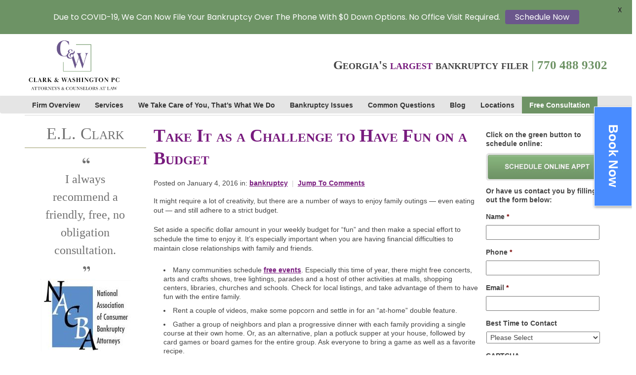

--- FILE ---
content_type: text/html; charset=utf-8
request_url: https://www.google.com/recaptcha/api2/anchor?ar=1&k=6LcMLeQZAAAAAJnTtT03fUxa3RQgwLGRy-Fpgv-f&co=aHR0cHM6Ly93d3cuY2xhcmthbmR3YXNoaW5ndG9uLmNvbTo0NDM.&hl=en&v=PoyoqOPhxBO7pBk68S4YbpHZ&theme=light&size=normal&anchor-ms=20000&execute-ms=30000&cb=x5pge6ykjgc4
body_size: 49059
content:
<!DOCTYPE HTML><html dir="ltr" lang="en"><head><meta http-equiv="Content-Type" content="text/html; charset=UTF-8">
<meta http-equiv="X-UA-Compatible" content="IE=edge">
<title>reCAPTCHA</title>
<style type="text/css">
/* cyrillic-ext */
@font-face {
  font-family: 'Roboto';
  font-style: normal;
  font-weight: 400;
  font-stretch: 100%;
  src: url(//fonts.gstatic.com/s/roboto/v48/KFO7CnqEu92Fr1ME7kSn66aGLdTylUAMa3GUBHMdazTgWw.woff2) format('woff2');
  unicode-range: U+0460-052F, U+1C80-1C8A, U+20B4, U+2DE0-2DFF, U+A640-A69F, U+FE2E-FE2F;
}
/* cyrillic */
@font-face {
  font-family: 'Roboto';
  font-style: normal;
  font-weight: 400;
  font-stretch: 100%;
  src: url(//fonts.gstatic.com/s/roboto/v48/KFO7CnqEu92Fr1ME7kSn66aGLdTylUAMa3iUBHMdazTgWw.woff2) format('woff2');
  unicode-range: U+0301, U+0400-045F, U+0490-0491, U+04B0-04B1, U+2116;
}
/* greek-ext */
@font-face {
  font-family: 'Roboto';
  font-style: normal;
  font-weight: 400;
  font-stretch: 100%;
  src: url(//fonts.gstatic.com/s/roboto/v48/KFO7CnqEu92Fr1ME7kSn66aGLdTylUAMa3CUBHMdazTgWw.woff2) format('woff2');
  unicode-range: U+1F00-1FFF;
}
/* greek */
@font-face {
  font-family: 'Roboto';
  font-style: normal;
  font-weight: 400;
  font-stretch: 100%;
  src: url(//fonts.gstatic.com/s/roboto/v48/KFO7CnqEu92Fr1ME7kSn66aGLdTylUAMa3-UBHMdazTgWw.woff2) format('woff2');
  unicode-range: U+0370-0377, U+037A-037F, U+0384-038A, U+038C, U+038E-03A1, U+03A3-03FF;
}
/* math */
@font-face {
  font-family: 'Roboto';
  font-style: normal;
  font-weight: 400;
  font-stretch: 100%;
  src: url(//fonts.gstatic.com/s/roboto/v48/KFO7CnqEu92Fr1ME7kSn66aGLdTylUAMawCUBHMdazTgWw.woff2) format('woff2');
  unicode-range: U+0302-0303, U+0305, U+0307-0308, U+0310, U+0312, U+0315, U+031A, U+0326-0327, U+032C, U+032F-0330, U+0332-0333, U+0338, U+033A, U+0346, U+034D, U+0391-03A1, U+03A3-03A9, U+03B1-03C9, U+03D1, U+03D5-03D6, U+03F0-03F1, U+03F4-03F5, U+2016-2017, U+2034-2038, U+203C, U+2040, U+2043, U+2047, U+2050, U+2057, U+205F, U+2070-2071, U+2074-208E, U+2090-209C, U+20D0-20DC, U+20E1, U+20E5-20EF, U+2100-2112, U+2114-2115, U+2117-2121, U+2123-214F, U+2190, U+2192, U+2194-21AE, U+21B0-21E5, U+21F1-21F2, U+21F4-2211, U+2213-2214, U+2216-22FF, U+2308-230B, U+2310, U+2319, U+231C-2321, U+2336-237A, U+237C, U+2395, U+239B-23B7, U+23D0, U+23DC-23E1, U+2474-2475, U+25AF, U+25B3, U+25B7, U+25BD, U+25C1, U+25CA, U+25CC, U+25FB, U+266D-266F, U+27C0-27FF, U+2900-2AFF, U+2B0E-2B11, U+2B30-2B4C, U+2BFE, U+3030, U+FF5B, U+FF5D, U+1D400-1D7FF, U+1EE00-1EEFF;
}
/* symbols */
@font-face {
  font-family: 'Roboto';
  font-style: normal;
  font-weight: 400;
  font-stretch: 100%;
  src: url(//fonts.gstatic.com/s/roboto/v48/KFO7CnqEu92Fr1ME7kSn66aGLdTylUAMaxKUBHMdazTgWw.woff2) format('woff2');
  unicode-range: U+0001-000C, U+000E-001F, U+007F-009F, U+20DD-20E0, U+20E2-20E4, U+2150-218F, U+2190, U+2192, U+2194-2199, U+21AF, U+21E6-21F0, U+21F3, U+2218-2219, U+2299, U+22C4-22C6, U+2300-243F, U+2440-244A, U+2460-24FF, U+25A0-27BF, U+2800-28FF, U+2921-2922, U+2981, U+29BF, U+29EB, U+2B00-2BFF, U+4DC0-4DFF, U+FFF9-FFFB, U+10140-1018E, U+10190-1019C, U+101A0, U+101D0-101FD, U+102E0-102FB, U+10E60-10E7E, U+1D2C0-1D2D3, U+1D2E0-1D37F, U+1F000-1F0FF, U+1F100-1F1AD, U+1F1E6-1F1FF, U+1F30D-1F30F, U+1F315, U+1F31C, U+1F31E, U+1F320-1F32C, U+1F336, U+1F378, U+1F37D, U+1F382, U+1F393-1F39F, U+1F3A7-1F3A8, U+1F3AC-1F3AF, U+1F3C2, U+1F3C4-1F3C6, U+1F3CA-1F3CE, U+1F3D4-1F3E0, U+1F3ED, U+1F3F1-1F3F3, U+1F3F5-1F3F7, U+1F408, U+1F415, U+1F41F, U+1F426, U+1F43F, U+1F441-1F442, U+1F444, U+1F446-1F449, U+1F44C-1F44E, U+1F453, U+1F46A, U+1F47D, U+1F4A3, U+1F4B0, U+1F4B3, U+1F4B9, U+1F4BB, U+1F4BF, U+1F4C8-1F4CB, U+1F4D6, U+1F4DA, U+1F4DF, U+1F4E3-1F4E6, U+1F4EA-1F4ED, U+1F4F7, U+1F4F9-1F4FB, U+1F4FD-1F4FE, U+1F503, U+1F507-1F50B, U+1F50D, U+1F512-1F513, U+1F53E-1F54A, U+1F54F-1F5FA, U+1F610, U+1F650-1F67F, U+1F687, U+1F68D, U+1F691, U+1F694, U+1F698, U+1F6AD, U+1F6B2, U+1F6B9-1F6BA, U+1F6BC, U+1F6C6-1F6CF, U+1F6D3-1F6D7, U+1F6E0-1F6EA, U+1F6F0-1F6F3, U+1F6F7-1F6FC, U+1F700-1F7FF, U+1F800-1F80B, U+1F810-1F847, U+1F850-1F859, U+1F860-1F887, U+1F890-1F8AD, U+1F8B0-1F8BB, U+1F8C0-1F8C1, U+1F900-1F90B, U+1F93B, U+1F946, U+1F984, U+1F996, U+1F9E9, U+1FA00-1FA6F, U+1FA70-1FA7C, U+1FA80-1FA89, U+1FA8F-1FAC6, U+1FACE-1FADC, U+1FADF-1FAE9, U+1FAF0-1FAF8, U+1FB00-1FBFF;
}
/* vietnamese */
@font-face {
  font-family: 'Roboto';
  font-style: normal;
  font-weight: 400;
  font-stretch: 100%;
  src: url(//fonts.gstatic.com/s/roboto/v48/KFO7CnqEu92Fr1ME7kSn66aGLdTylUAMa3OUBHMdazTgWw.woff2) format('woff2');
  unicode-range: U+0102-0103, U+0110-0111, U+0128-0129, U+0168-0169, U+01A0-01A1, U+01AF-01B0, U+0300-0301, U+0303-0304, U+0308-0309, U+0323, U+0329, U+1EA0-1EF9, U+20AB;
}
/* latin-ext */
@font-face {
  font-family: 'Roboto';
  font-style: normal;
  font-weight: 400;
  font-stretch: 100%;
  src: url(//fonts.gstatic.com/s/roboto/v48/KFO7CnqEu92Fr1ME7kSn66aGLdTylUAMa3KUBHMdazTgWw.woff2) format('woff2');
  unicode-range: U+0100-02BA, U+02BD-02C5, U+02C7-02CC, U+02CE-02D7, U+02DD-02FF, U+0304, U+0308, U+0329, U+1D00-1DBF, U+1E00-1E9F, U+1EF2-1EFF, U+2020, U+20A0-20AB, U+20AD-20C0, U+2113, U+2C60-2C7F, U+A720-A7FF;
}
/* latin */
@font-face {
  font-family: 'Roboto';
  font-style: normal;
  font-weight: 400;
  font-stretch: 100%;
  src: url(//fonts.gstatic.com/s/roboto/v48/KFO7CnqEu92Fr1ME7kSn66aGLdTylUAMa3yUBHMdazQ.woff2) format('woff2');
  unicode-range: U+0000-00FF, U+0131, U+0152-0153, U+02BB-02BC, U+02C6, U+02DA, U+02DC, U+0304, U+0308, U+0329, U+2000-206F, U+20AC, U+2122, U+2191, U+2193, U+2212, U+2215, U+FEFF, U+FFFD;
}
/* cyrillic-ext */
@font-face {
  font-family: 'Roboto';
  font-style: normal;
  font-weight: 500;
  font-stretch: 100%;
  src: url(//fonts.gstatic.com/s/roboto/v48/KFO7CnqEu92Fr1ME7kSn66aGLdTylUAMa3GUBHMdazTgWw.woff2) format('woff2');
  unicode-range: U+0460-052F, U+1C80-1C8A, U+20B4, U+2DE0-2DFF, U+A640-A69F, U+FE2E-FE2F;
}
/* cyrillic */
@font-face {
  font-family: 'Roboto';
  font-style: normal;
  font-weight: 500;
  font-stretch: 100%;
  src: url(//fonts.gstatic.com/s/roboto/v48/KFO7CnqEu92Fr1ME7kSn66aGLdTylUAMa3iUBHMdazTgWw.woff2) format('woff2');
  unicode-range: U+0301, U+0400-045F, U+0490-0491, U+04B0-04B1, U+2116;
}
/* greek-ext */
@font-face {
  font-family: 'Roboto';
  font-style: normal;
  font-weight: 500;
  font-stretch: 100%;
  src: url(//fonts.gstatic.com/s/roboto/v48/KFO7CnqEu92Fr1ME7kSn66aGLdTylUAMa3CUBHMdazTgWw.woff2) format('woff2');
  unicode-range: U+1F00-1FFF;
}
/* greek */
@font-face {
  font-family: 'Roboto';
  font-style: normal;
  font-weight: 500;
  font-stretch: 100%;
  src: url(//fonts.gstatic.com/s/roboto/v48/KFO7CnqEu92Fr1ME7kSn66aGLdTylUAMa3-UBHMdazTgWw.woff2) format('woff2');
  unicode-range: U+0370-0377, U+037A-037F, U+0384-038A, U+038C, U+038E-03A1, U+03A3-03FF;
}
/* math */
@font-face {
  font-family: 'Roboto';
  font-style: normal;
  font-weight: 500;
  font-stretch: 100%;
  src: url(//fonts.gstatic.com/s/roboto/v48/KFO7CnqEu92Fr1ME7kSn66aGLdTylUAMawCUBHMdazTgWw.woff2) format('woff2');
  unicode-range: U+0302-0303, U+0305, U+0307-0308, U+0310, U+0312, U+0315, U+031A, U+0326-0327, U+032C, U+032F-0330, U+0332-0333, U+0338, U+033A, U+0346, U+034D, U+0391-03A1, U+03A3-03A9, U+03B1-03C9, U+03D1, U+03D5-03D6, U+03F0-03F1, U+03F4-03F5, U+2016-2017, U+2034-2038, U+203C, U+2040, U+2043, U+2047, U+2050, U+2057, U+205F, U+2070-2071, U+2074-208E, U+2090-209C, U+20D0-20DC, U+20E1, U+20E5-20EF, U+2100-2112, U+2114-2115, U+2117-2121, U+2123-214F, U+2190, U+2192, U+2194-21AE, U+21B0-21E5, U+21F1-21F2, U+21F4-2211, U+2213-2214, U+2216-22FF, U+2308-230B, U+2310, U+2319, U+231C-2321, U+2336-237A, U+237C, U+2395, U+239B-23B7, U+23D0, U+23DC-23E1, U+2474-2475, U+25AF, U+25B3, U+25B7, U+25BD, U+25C1, U+25CA, U+25CC, U+25FB, U+266D-266F, U+27C0-27FF, U+2900-2AFF, U+2B0E-2B11, U+2B30-2B4C, U+2BFE, U+3030, U+FF5B, U+FF5D, U+1D400-1D7FF, U+1EE00-1EEFF;
}
/* symbols */
@font-face {
  font-family: 'Roboto';
  font-style: normal;
  font-weight: 500;
  font-stretch: 100%;
  src: url(//fonts.gstatic.com/s/roboto/v48/KFO7CnqEu92Fr1ME7kSn66aGLdTylUAMaxKUBHMdazTgWw.woff2) format('woff2');
  unicode-range: U+0001-000C, U+000E-001F, U+007F-009F, U+20DD-20E0, U+20E2-20E4, U+2150-218F, U+2190, U+2192, U+2194-2199, U+21AF, U+21E6-21F0, U+21F3, U+2218-2219, U+2299, U+22C4-22C6, U+2300-243F, U+2440-244A, U+2460-24FF, U+25A0-27BF, U+2800-28FF, U+2921-2922, U+2981, U+29BF, U+29EB, U+2B00-2BFF, U+4DC0-4DFF, U+FFF9-FFFB, U+10140-1018E, U+10190-1019C, U+101A0, U+101D0-101FD, U+102E0-102FB, U+10E60-10E7E, U+1D2C0-1D2D3, U+1D2E0-1D37F, U+1F000-1F0FF, U+1F100-1F1AD, U+1F1E6-1F1FF, U+1F30D-1F30F, U+1F315, U+1F31C, U+1F31E, U+1F320-1F32C, U+1F336, U+1F378, U+1F37D, U+1F382, U+1F393-1F39F, U+1F3A7-1F3A8, U+1F3AC-1F3AF, U+1F3C2, U+1F3C4-1F3C6, U+1F3CA-1F3CE, U+1F3D4-1F3E0, U+1F3ED, U+1F3F1-1F3F3, U+1F3F5-1F3F7, U+1F408, U+1F415, U+1F41F, U+1F426, U+1F43F, U+1F441-1F442, U+1F444, U+1F446-1F449, U+1F44C-1F44E, U+1F453, U+1F46A, U+1F47D, U+1F4A3, U+1F4B0, U+1F4B3, U+1F4B9, U+1F4BB, U+1F4BF, U+1F4C8-1F4CB, U+1F4D6, U+1F4DA, U+1F4DF, U+1F4E3-1F4E6, U+1F4EA-1F4ED, U+1F4F7, U+1F4F9-1F4FB, U+1F4FD-1F4FE, U+1F503, U+1F507-1F50B, U+1F50D, U+1F512-1F513, U+1F53E-1F54A, U+1F54F-1F5FA, U+1F610, U+1F650-1F67F, U+1F687, U+1F68D, U+1F691, U+1F694, U+1F698, U+1F6AD, U+1F6B2, U+1F6B9-1F6BA, U+1F6BC, U+1F6C6-1F6CF, U+1F6D3-1F6D7, U+1F6E0-1F6EA, U+1F6F0-1F6F3, U+1F6F7-1F6FC, U+1F700-1F7FF, U+1F800-1F80B, U+1F810-1F847, U+1F850-1F859, U+1F860-1F887, U+1F890-1F8AD, U+1F8B0-1F8BB, U+1F8C0-1F8C1, U+1F900-1F90B, U+1F93B, U+1F946, U+1F984, U+1F996, U+1F9E9, U+1FA00-1FA6F, U+1FA70-1FA7C, U+1FA80-1FA89, U+1FA8F-1FAC6, U+1FACE-1FADC, U+1FADF-1FAE9, U+1FAF0-1FAF8, U+1FB00-1FBFF;
}
/* vietnamese */
@font-face {
  font-family: 'Roboto';
  font-style: normal;
  font-weight: 500;
  font-stretch: 100%;
  src: url(//fonts.gstatic.com/s/roboto/v48/KFO7CnqEu92Fr1ME7kSn66aGLdTylUAMa3OUBHMdazTgWw.woff2) format('woff2');
  unicode-range: U+0102-0103, U+0110-0111, U+0128-0129, U+0168-0169, U+01A0-01A1, U+01AF-01B0, U+0300-0301, U+0303-0304, U+0308-0309, U+0323, U+0329, U+1EA0-1EF9, U+20AB;
}
/* latin-ext */
@font-face {
  font-family: 'Roboto';
  font-style: normal;
  font-weight: 500;
  font-stretch: 100%;
  src: url(//fonts.gstatic.com/s/roboto/v48/KFO7CnqEu92Fr1ME7kSn66aGLdTylUAMa3KUBHMdazTgWw.woff2) format('woff2');
  unicode-range: U+0100-02BA, U+02BD-02C5, U+02C7-02CC, U+02CE-02D7, U+02DD-02FF, U+0304, U+0308, U+0329, U+1D00-1DBF, U+1E00-1E9F, U+1EF2-1EFF, U+2020, U+20A0-20AB, U+20AD-20C0, U+2113, U+2C60-2C7F, U+A720-A7FF;
}
/* latin */
@font-face {
  font-family: 'Roboto';
  font-style: normal;
  font-weight: 500;
  font-stretch: 100%;
  src: url(//fonts.gstatic.com/s/roboto/v48/KFO7CnqEu92Fr1ME7kSn66aGLdTylUAMa3yUBHMdazQ.woff2) format('woff2');
  unicode-range: U+0000-00FF, U+0131, U+0152-0153, U+02BB-02BC, U+02C6, U+02DA, U+02DC, U+0304, U+0308, U+0329, U+2000-206F, U+20AC, U+2122, U+2191, U+2193, U+2212, U+2215, U+FEFF, U+FFFD;
}
/* cyrillic-ext */
@font-face {
  font-family: 'Roboto';
  font-style: normal;
  font-weight: 900;
  font-stretch: 100%;
  src: url(//fonts.gstatic.com/s/roboto/v48/KFO7CnqEu92Fr1ME7kSn66aGLdTylUAMa3GUBHMdazTgWw.woff2) format('woff2');
  unicode-range: U+0460-052F, U+1C80-1C8A, U+20B4, U+2DE0-2DFF, U+A640-A69F, U+FE2E-FE2F;
}
/* cyrillic */
@font-face {
  font-family: 'Roboto';
  font-style: normal;
  font-weight: 900;
  font-stretch: 100%;
  src: url(//fonts.gstatic.com/s/roboto/v48/KFO7CnqEu92Fr1ME7kSn66aGLdTylUAMa3iUBHMdazTgWw.woff2) format('woff2');
  unicode-range: U+0301, U+0400-045F, U+0490-0491, U+04B0-04B1, U+2116;
}
/* greek-ext */
@font-face {
  font-family: 'Roboto';
  font-style: normal;
  font-weight: 900;
  font-stretch: 100%;
  src: url(//fonts.gstatic.com/s/roboto/v48/KFO7CnqEu92Fr1ME7kSn66aGLdTylUAMa3CUBHMdazTgWw.woff2) format('woff2');
  unicode-range: U+1F00-1FFF;
}
/* greek */
@font-face {
  font-family: 'Roboto';
  font-style: normal;
  font-weight: 900;
  font-stretch: 100%;
  src: url(//fonts.gstatic.com/s/roboto/v48/KFO7CnqEu92Fr1ME7kSn66aGLdTylUAMa3-UBHMdazTgWw.woff2) format('woff2');
  unicode-range: U+0370-0377, U+037A-037F, U+0384-038A, U+038C, U+038E-03A1, U+03A3-03FF;
}
/* math */
@font-face {
  font-family: 'Roboto';
  font-style: normal;
  font-weight: 900;
  font-stretch: 100%;
  src: url(//fonts.gstatic.com/s/roboto/v48/KFO7CnqEu92Fr1ME7kSn66aGLdTylUAMawCUBHMdazTgWw.woff2) format('woff2');
  unicode-range: U+0302-0303, U+0305, U+0307-0308, U+0310, U+0312, U+0315, U+031A, U+0326-0327, U+032C, U+032F-0330, U+0332-0333, U+0338, U+033A, U+0346, U+034D, U+0391-03A1, U+03A3-03A9, U+03B1-03C9, U+03D1, U+03D5-03D6, U+03F0-03F1, U+03F4-03F5, U+2016-2017, U+2034-2038, U+203C, U+2040, U+2043, U+2047, U+2050, U+2057, U+205F, U+2070-2071, U+2074-208E, U+2090-209C, U+20D0-20DC, U+20E1, U+20E5-20EF, U+2100-2112, U+2114-2115, U+2117-2121, U+2123-214F, U+2190, U+2192, U+2194-21AE, U+21B0-21E5, U+21F1-21F2, U+21F4-2211, U+2213-2214, U+2216-22FF, U+2308-230B, U+2310, U+2319, U+231C-2321, U+2336-237A, U+237C, U+2395, U+239B-23B7, U+23D0, U+23DC-23E1, U+2474-2475, U+25AF, U+25B3, U+25B7, U+25BD, U+25C1, U+25CA, U+25CC, U+25FB, U+266D-266F, U+27C0-27FF, U+2900-2AFF, U+2B0E-2B11, U+2B30-2B4C, U+2BFE, U+3030, U+FF5B, U+FF5D, U+1D400-1D7FF, U+1EE00-1EEFF;
}
/* symbols */
@font-face {
  font-family: 'Roboto';
  font-style: normal;
  font-weight: 900;
  font-stretch: 100%;
  src: url(//fonts.gstatic.com/s/roboto/v48/KFO7CnqEu92Fr1ME7kSn66aGLdTylUAMaxKUBHMdazTgWw.woff2) format('woff2');
  unicode-range: U+0001-000C, U+000E-001F, U+007F-009F, U+20DD-20E0, U+20E2-20E4, U+2150-218F, U+2190, U+2192, U+2194-2199, U+21AF, U+21E6-21F0, U+21F3, U+2218-2219, U+2299, U+22C4-22C6, U+2300-243F, U+2440-244A, U+2460-24FF, U+25A0-27BF, U+2800-28FF, U+2921-2922, U+2981, U+29BF, U+29EB, U+2B00-2BFF, U+4DC0-4DFF, U+FFF9-FFFB, U+10140-1018E, U+10190-1019C, U+101A0, U+101D0-101FD, U+102E0-102FB, U+10E60-10E7E, U+1D2C0-1D2D3, U+1D2E0-1D37F, U+1F000-1F0FF, U+1F100-1F1AD, U+1F1E6-1F1FF, U+1F30D-1F30F, U+1F315, U+1F31C, U+1F31E, U+1F320-1F32C, U+1F336, U+1F378, U+1F37D, U+1F382, U+1F393-1F39F, U+1F3A7-1F3A8, U+1F3AC-1F3AF, U+1F3C2, U+1F3C4-1F3C6, U+1F3CA-1F3CE, U+1F3D4-1F3E0, U+1F3ED, U+1F3F1-1F3F3, U+1F3F5-1F3F7, U+1F408, U+1F415, U+1F41F, U+1F426, U+1F43F, U+1F441-1F442, U+1F444, U+1F446-1F449, U+1F44C-1F44E, U+1F453, U+1F46A, U+1F47D, U+1F4A3, U+1F4B0, U+1F4B3, U+1F4B9, U+1F4BB, U+1F4BF, U+1F4C8-1F4CB, U+1F4D6, U+1F4DA, U+1F4DF, U+1F4E3-1F4E6, U+1F4EA-1F4ED, U+1F4F7, U+1F4F9-1F4FB, U+1F4FD-1F4FE, U+1F503, U+1F507-1F50B, U+1F50D, U+1F512-1F513, U+1F53E-1F54A, U+1F54F-1F5FA, U+1F610, U+1F650-1F67F, U+1F687, U+1F68D, U+1F691, U+1F694, U+1F698, U+1F6AD, U+1F6B2, U+1F6B9-1F6BA, U+1F6BC, U+1F6C6-1F6CF, U+1F6D3-1F6D7, U+1F6E0-1F6EA, U+1F6F0-1F6F3, U+1F6F7-1F6FC, U+1F700-1F7FF, U+1F800-1F80B, U+1F810-1F847, U+1F850-1F859, U+1F860-1F887, U+1F890-1F8AD, U+1F8B0-1F8BB, U+1F8C0-1F8C1, U+1F900-1F90B, U+1F93B, U+1F946, U+1F984, U+1F996, U+1F9E9, U+1FA00-1FA6F, U+1FA70-1FA7C, U+1FA80-1FA89, U+1FA8F-1FAC6, U+1FACE-1FADC, U+1FADF-1FAE9, U+1FAF0-1FAF8, U+1FB00-1FBFF;
}
/* vietnamese */
@font-face {
  font-family: 'Roboto';
  font-style: normal;
  font-weight: 900;
  font-stretch: 100%;
  src: url(//fonts.gstatic.com/s/roboto/v48/KFO7CnqEu92Fr1ME7kSn66aGLdTylUAMa3OUBHMdazTgWw.woff2) format('woff2');
  unicode-range: U+0102-0103, U+0110-0111, U+0128-0129, U+0168-0169, U+01A0-01A1, U+01AF-01B0, U+0300-0301, U+0303-0304, U+0308-0309, U+0323, U+0329, U+1EA0-1EF9, U+20AB;
}
/* latin-ext */
@font-face {
  font-family: 'Roboto';
  font-style: normal;
  font-weight: 900;
  font-stretch: 100%;
  src: url(//fonts.gstatic.com/s/roboto/v48/KFO7CnqEu92Fr1ME7kSn66aGLdTylUAMa3KUBHMdazTgWw.woff2) format('woff2');
  unicode-range: U+0100-02BA, U+02BD-02C5, U+02C7-02CC, U+02CE-02D7, U+02DD-02FF, U+0304, U+0308, U+0329, U+1D00-1DBF, U+1E00-1E9F, U+1EF2-1EFF, U+2020, U+20A0-20AB, U+20AD-20C0, U+2113, U+2C60-2C7F, U+A720-A7FF;
}
/* latin */
@font-face {
  font-family: 'Roboto';
  font-style: normal;
  font-weight: 900;
  font-stretch: 100%;
  src: url(//fonts.gstatic.com/s/roboto/v48/KFO7CnqEu92Fr1ME7kSn66aGLdTylUAMa3yUBHMdazQ.woff2) format('woff2');
  unicode-range: U+0000-00FF, U+0131, U+0152-0153, U+02BB-02BC, U+02C6, U+02DA, U+02DC, U+0304, U+0308, U+0329, U+2000-206F, U+20AC, U+2122, U+2191, U+2193, U+2212, U+2215, U+FEFF, U+FFFD;
}

</style>
<link rel="stylesheet" type="text/css" href="https://www.gstatic.com/recaptcha/releases/PoyoqOPhxBO7pBk68S4YbpHZ/styles__ltr.css">
<script nonce="k_Cb410VzDc871gjP8-H9w" type="text/javascript">window['__recaptcha_api'] = 'https://www.google.com/recaptcha/api2/';</script>
<script type="text/javascript" src="https://www.gstatic.com/recaptcha/releases/PoyoqOPhxBO7pBk68S4YbpHZ/recaptcha__en.js" nonce="k_Cb410VzDc871gjP8-H9w">
      
    </script></head>
<body><div id="rc-anchor-alert" class="rc-anchor-alert"></div>
<input type="hidden" id="recaptcha-token" value="[base64]">
<script type="text/javascript" nonce="k_Cb410VzDc871gjP8-H9w">
      recaptcha.anchor.Main.init("[\x22ainput\x22,[\x22bgdata\x22,\x22\x22,\[base64]/[base64]/[base64]/bmV3IHJbeF0oY1swXSk6RT09Mj9uZXcgclt4XShjWzBdLGNbMV0pOkU9PTM/bmV3IHJbeF0oY1swXSxjWzFdLGNbMl0pOkU9PTQ/[base64]/[base64]/[base64]/[base64]/[base64]/[base64]/[base64]/[base64]\x22,\[base64]\x22,\x22ZMOLw7fCvBDCm8Ktw5vClB/[base64]/[base64]/VyvCiVHDr8O3w77CpkbChcKkwoxnwqtBwq8PwoVQfcOkXWfChsOXT1FZCMKBw7ZWWl0gw48RwpbDsWFIdcONwqIuw5lsOcO/W8KXwp3DrcK6eHHChgjCgVDDo8O2M8Kkwr0dDirCkwrCvMObwrrCuMKRw6jCg2DCsMOCwozDjcOTwqbCucO2AcKHXnQ7OALCkcODw4vDixxQVB9cBsOMADAlwr/DlTzDhMOSwrzDg8O5w7LDhDfDlw8Bw4HCkRbDum89w6TCosKEZ8KZw5bDh8O2w482wptsw5/[base64]/w4gbfgtHwqlCfcO9w6UowoHCkMKtw6ofwqjDg8K+T8OkE8KcHsKOw4LDj8O7wpAEND8rT0IhAsKUw7jDs8KFwovCpcOLwo5kw6wQHEQvWBjCsHpcw6siIcOdwqnCnXTDj8K/ZjPCpMKFwpTCp8KsC8Ofw5nDncOtwqLCnhDComwawqrCvMOzw6Iew484w5DChcOiw4QGeMKOCcOce8KTw7DDoVgqZHkywrbCvy5/wqrChMOuw7BULMOXw757w7TCjsKowrNdwqYYGDtgEcKXw7lfwo5NeXrDkMKqDB8bw5swJRfClsOew6sPScK3woXDol0nwr9Hw4HCs2DDo0pyw4TDojMWJXpqMCwxacK7wpg6wrQvccOfwoQXwqsZUQLCmsKIw7Rkw71iDMOvw6/DsxQ3wpXDgHbDuyV/FEgMw504AsK5LMKQw6Mvw4k2N8K9w7rChnLCgA/CucOVw6XCucKjSTLDuxrCn3NZwoU+w6p7LAQJwqbDj8KSJntyWsORw4E1AEsQwqxjThzCnWB7YsKGwrEhwrNxNsOhRsOocztjwpLCqzBhPT9qd8OUw58xScOAw77CiFc6wr/CoMOxw45lw6tvwo3CqcK1wpvCi8OlIGzDucK0wr1KwqR6wpV/[base64]/wojDuQ/DgVBOLykbfcO9wr0XEFVaAcOFwq3DrMOkT8KAw5lXB1kpN8O3w7cJSMKgw6rDoMOMHMOjAAl4wrXCl1XClcOAJgXDt8KYXW8ow5TDiH/DoWLDqnwXw4NIwo4bwrNcwrrCvA/ChS3DjSwFw4Y6w6ogwpDDjsKzwozCg8O7WnnCv8O0SioEwrVMwptlwpFmwrEKMi1mw47DiMKRw6jCk8Kbw4RVdUxXw5d2VWrCk8O2wofCrMKEwo8nw586EH5yJBF1XXhfw6hewrfCrMK4wrDCiiPDuMKUw4/Dt1Vtw7Rsw6FNw7/DvQzDusKgw6XClsOvw6TCkiM1YcK1fsKjw7NvaMKRwrXDncOlKMOBYcK5wpzCr1ILw5Nuw5PDt8KPDMOvPlrCrcOwwrl0w57DnsOVw7TDvFU6w73DuMOvw6QRwoTCoHJRwohdIcODwojDnMKzATDDg8O+woM3TcOZa8OdwrLDoVLDqA0cwq/DilZUw71dFcKuwpw2PsKYU8OtGGdgw6BoYcOwfsKCHcKwV8K/UsKcYiBtwoNgwovCq8O+wofCu8KTPcKVR8KKXsK4wpDDozseOMOHH8KmOsKGwoI8w7bDg0TCqQZ0wqZfXlrDuF59elrCgcKVw5I/wqAySMO7YcKhw6XCvsKzA2TCocOfX8OdfXQ4JMOHTSJUJMOaw4Mnw6DDriLDsgzDuSxNPXMfQ8K3wrzDlcKMfG3DssKEL8O5PMObwprDtT0FTwJywr/DhMOBwo9sw7bDvnXCtUzDpgAfw6rCm0nDgl7Cp2oBw606dXZCwozCmi/Dp8OPw6zCuyPDpsOWU8O1FMKXw6U6U1kAw59XwrwfSzLDuCrCr3PDn2zCuDbChMOoGsOew7l1wqPDkBDClsKnwrtVw5LDhcO4VCFDJMKZbMKIwoUew7MIwocTakPDp07Ci8OKGi3DvMOmXU9gw4NBUMK0w5YRw5hOQGo7wpvDqRDDkRXDhcO3JMOcDXjDkhdIesKMwr/DkMOxwp3DmwVkfl3DvkTCssK7w4jDnijDtA7DlMKDWhjDn2zDk3vCjR/DkQTDjMK3wqxIVsK5InjCoE5fOhHCvcKuw54CwroNYsOlwoFgwrnDp8O0w5MJwpjDksKBw4jClGjDnjMCwrHDkQvCnTobD3xGcDQnwo1kZcOQw6V3wrJpwoPDhzHDhUlPKidow73CpsO1B1gWwqrCqsOwwp/Cm8OYfAHDqsKMWG/CpzXDnkPDmMOLw53CiwdIwp0WVE52GsKSL3PDhlUnUTXDjcKSwonDlsKzfD3DmcOow60zO8K1wrzDvMO4w4nCkcKtMMOawr9QwqkxwoLCksKkwpDCuMKXwqHDtcKfwojCuW8/ATrCrcOXQsOpDk9wwoBSwo/CgMKbw6TDoTLDmMK/wp7DgCFucBQWEHnCl3bDqMOmw61jw5cfLMK1wqXDgsOHw789w7pAwp4Zwqx/[base64]/[base64]/CkjdWw7DCoMO+wo/CqQzCuEYCUsOuecKeBsOwdsK5K0zCnAUtGSkIV03DvD9WwoTCvMOQY8KAwqkFO8KXdcKvEcKADU83GmdHNwzCs3RSw6Nfw53DrGNsf8Kzw5/Dl8OlO8KQwo9JDWpUPMOhwr7DhyfDnDLDkcOjVkxTw7g3wrNBTMKYbxvCo8OJw6nCvy/CtkVnwpfDi0nDlwbCmBpBw67DnMOmwqFZw5ILZsKRJWXCscKzRMOvwonCtC4+wpnDvMK9BTAWBcOJZ2ATbMKeR3vDssOOw5PDqkETBTIswpnCs8Otw5kzwqrDgH/DsjBLw4/DuRJVwrcJVA0ld1zCoMKww4vCj8Kdw70oPxbCqCBywrZvC8OUQMK7wpPCli8KfB/CqGHDrysmw6Qywr3DtQp+fkdvNsKGw75Cw5Fiw7MYwqfDpBTCg1bCtcKQwqHCqzAhecOOwpnDnSYLVMOJw7jDtcKvw43DpEjCgW1/C8OWB8KUZsKNw7/[base64]/CtkV7fCTDvzDDiMOiG8KvQxIcwo4FRz/[base64]/wrEsIn7DmMO4VEjDmEJVesKhOn/DglLCpnjDlSVDPMKeCsKxw6zDtMKUw6PDvMKiZMKZw6/CtGHDj2XDrwkqwqMjw6A+wpV6CcKaw5fDqMOjKsKawonCgibDosK4UMO+w43CqsORw4fDmcK4w6ALw40xw7lkGQ/[base64]/DvsOzwqAuLScYwoHDmER3TcK+w7NNSMKQYBTDohvClzvDhxQmVDvDh8K2w6NuecOnTzvCj8KcTmp+wrrCocKNwoLDjHrDg3NTw4QIfsK9PsO/UjgLwqHCrg3DmsOQdmPDrWVWwpfDocK8wqQGIcKmWUPCj8OwaV3CsXVIScOlOsKzwqjDg8K7TsK8N8OHIydywqDCvsKMwpnDpsKfITzDu8OVw5xrP8KGw7PDr8Kww7R8CBbCrsKvURYRa1bDr8OJwo3DlcKBSGpxK8OlLcKWwq4RwppCZ1nDssKwwogIwq/[base64]/fjjCoUXDiMOawrHDuQPDhMKwwo1SOBvDgVJCwo5GfsOnw6UCwpU5PVHDvsKCF8KswrlBRmgsw5jChMKUPiTCh8Knw4/CnGzCu8KxJEVKwoMXwptBdMOGwqFzcnPCu0Bww7kJb8OqW1fDoDvClGrDkkNEPMOtLsOWc8ODHMO2U8KHw5MDL1pmGwPDuMOSamTCo8KGw7vDsk7ChcO8w4wjZiXCvTPCo1lcw5IUJcKUHsOWwr9UeXQzdMOywrhlP8KYTzjDmQ/DqDk3FxUuXsOnwpdmasOuwqJJwpJ4w5jDtlB5w5xnWRjDrcOOfsOKJw/DvgtoBUbDqjDCncOsTsOOKjkQaHbDusO6woXCsSDChRgAwqTCvhHCncKTw6rDlcObFsODw4DDr8KqUCxqP8Kqw5fDhGVxw6nDgHjDq8KYEAPCtltVczhow4bCtVLCiMKEwp3DlTx+wo8hw6Zowqk6al7Djw/DpMKdw4DDs8KMfcKkQ251binDncKIHhHDgmgCwovCslJDw5FzP3JjeAVrwqHDoMKoAQsqwr3Cin1Yw74OwpzClMOVW3HDmcKawqHDkEzDgzEBw4/CpMKcCMKzwpjCvcOLw7ZywqBTeMKYAcOdJMOLwqPDgsKrw7PCgxXCgBLDuMKoRsKQw4zCu8KmdcOiwr17WwTClzHDvjIKwofCvEkhwrbCrsOLd8OwW8O9axTDjVTCg8OAMcOUwpYuw7nCqcKXwoDDhhsrOcOPD1/CpFXCkEbCpE/DpXMsw7ccHMOtw7/[base64]/[base64]/[base64]/wpPCm8Olw7tQDV7CkMKCQyUOw5EbCkbDo3zChcKdbsOlRMKrYMKiw7XCsyjCqFbCs8Ksw4tYwoZQJcOgwoTCuCrCn07Dk3DDtHzCkwHCtn/DtzgFd1/[base64]/wqHDgAYTBz1OMcK1wpPDjjLDocK/wpPCsxHCrTnDomQZw7XDoyFGwpvDoBUEScOZXVUIFMOuWMOKKgrDssKxMsKTwprDmMK+CAlRwoh3aBtawrxBw7jCq8Ojw5PDkADDmcKxwq90T8ODQW/[base64]/CkMKSw45XU8KXMcOGw4teBk3CkcK4NX7DqzJEwpYWw7VIOFfCgGVSwpsRUjHCnAjCusKSwoc0w6N7B8KBLMK5VcO2ZsOxw7/DpcKlw7XCl38/w7N4JhlMTRARD8K0HMK0DcOTBcOeIVVdwohBwoLDt8K2WcOjIcKUwpFXQ8OqwrcJwpjCscOuwoIJw78bwonCnjk/[base64]/CjyHDvHgseTtsw73DjEzDtwR1ccOrQ8OxwrY8cMKSw6DCiMKfBsOFIHh2GToie8OZdMKHwqgmF2nCoMKpwqVoWDMhw6UUSSjCoErDjHEkw7LDgcKSPHfCiB8tdsOHBsO7w7rDvDA/w4Zpw4PCvBhoLMOfwo/CncKIwrDDgsK9w7VdYcK0wogxwo/ClCp0RR4CJMORw4rDrMKXwq3DgcOqNSldZgxnVcOAwr9AwrVnwrbDmcKIw57Co3lew6RHwqDDj8Osw7fChsKzNDMEw5IfOBs6woHDhBl8wpZ7wo/DgsKQwr1JJ1Q5ZsO8w415wrM+chlqUMOhw6lGQVAlZQnChWvDqBoZw77DnlrDucOBI2NMQMKSwqvDvQvCpwE4K0HDj8KowrkOwrpYFcK+w5jDisKpwqPDo8OawpDCpsK6BsOxwrnCnAXCjMKMwr5NXMKAJRdWwqTClsO/w7fCpwTDnE10w7vDpn8Ew6FHw7fCncOhFjLCnsOEwoBlwpnChzVdUw7CsUDDt8K1wqnCk8K7FMOow4tuHMOiw7/CjsOvZxrDiE7Ck1pUwpvDvh/CusK4DwpvJ2fCrcOFXsKhbDjDgXPCnMOww4ANwo/CiFDDs2A3wrLDu2fCgGvDmcOdCsOMwobDtnRLFUXDl3cGLsO9YcOWd1Q1DUvDl2E+bHPCozcQw7pbwqfClMO6dMO7w4fCrsO1wq/ClnBbFsKuXknCqQMMw5rCicKSdmcffsKWw6Umw64WVzTDkMKrDMK4SX7DvErDtsOEwoQUHUt+Ywlkw51CwohuwoTCh8KrwpnCiAfCkyRORsKuw6c/NTLCo8OAwrBgEi9LwpIGWMKzUCvDrTcEw57DtlPDpmtmY0EXMATDhjEpwo3DmsOhDyteCcODwpdkcsOlw7LDtUUoDXwcUsOtb8KowpDDs8OswosVw6zDvwbDu8OKwo4jw4lTw6Yoa1XDn10Ew7zCtk/DpcKGXsK7wp0iw4/CpMKCbcO4ScKIwrpIe2PChxp7BMK1U8OZHcO7w6wPKEjCq8OiSMKWw7jDuMOfwrJzJQlswpnCmsKdB8Oewosvb3nDvgHDn8KCdsOYPUsPw4rDnMKuw50eRMO6wpxDa8Oaw41VP8K1w4RJd8OOfmkpwpl1wp7CvMKpwoLCg8K/CsOywq/CuHtdw5bCsm/CicK8e8KUEMOrwo05KsKmGMKgw4U2asOAw47DqMKob0o8w5BQA8OSwoBlw5Zmwr7Dv0TCmlbCicKiwr7CiMKjw4/CnGbCtsKmw7nCrcOHcsO7VUYiI1BHLlzDh0J/wrjCkXjCjcKUSR8rLMKFdQnDtTrCqmbDqcODbMK0cRTDjsKpYhrCrsO+O8KVQUHCs1TDhgrDqjVEXMK5w69Yw4fCnMKRw6vCgVbCjW40FB5xEnRWd8KFG1pRw7DDrcKzLyoHCMOYFDxgwoXDisOYwp1Jw5rDpVrDlA/CmcKDPlLCkAoRE28OEVYqw6wvw5PCqCHCqMOowr/[base64]/CuMO1w606wrdQGMONZTXDtQLDicKvw7pPFETClsOiw686YMO1wr/DsMKeRMONwo7CuSJqwozDh215I8OSwrnCk8OXNcKvL8KOw7gqJcKrw6ZxQMO5wrPDtzPCv8K6C1fCrcKVf8O9P8O6w4/DvcOKMzHDm8O/woLCh8OicMKbwoHDoMKfw49rw4IsLhYbw4NmcWU2GAPDuHzChsOYFcKAYsO0w745IcOLP8K+w4UCwqPCvcK0w5nDqA/DpcOEfMKvfhdiZBPDlcOZAsKOw43CjMKvwpRYw57DowwQFlDCswQ3aX8iF3kfw5w5MsK/[base64]/IcKnA0g0w4wOdiXDiXXCjsOiwrbDm8ODwrYXEVTDtsOOBH3DuTNrE3JtPsKPPsKVfcKyw5rCjRnDmcOfw7jDs0EdMiNVw77Dt8KVKcO1YMKyw5o9wrXCvsKIdMK9w6UnwpXDoSg3NB9Qw6jDg2ktLMOXw6Mtwp/[base64]/DkDfClW1rw4E8MMOFBHnDncOCwqTDgMKrfcKiV8KIMnI4w6xowogiIcOrwpLDrEXDohZZE8K2CsKlwrfCksOxworDu8O7wp3Cl8Ocf8OCDF0zKcKRcVnDicOzwqoIdwNPFH3DpcOrw5/DnQgew65Dw4dUPDvCjsOjwo3CicKvwrhPGsKtwoTDpUXDksKDGBwNwrfCok4oF8O+w4IMwqI3E8OYOCVoTGlBw7Y4wprCrCogw7zCsMKVJU/DhsKMw5vDn8KYwq7CjsK1wodOw4Raw7XDiHZCw6/Dr1wdwrjDucKEwqpuwpjCjkMQwp7CozzCuMKSwpVWw5E8SMOmBQhgwoHDg07Ci13DinLDt3jCnsKHCHlWwroEw4LCpATClMO2wos9wpN2K8Ocwp3DjsK9wpXCihQRwqjDp8OIKQYCwqPCsClTb0J+w5nCjWwkEW3CnzXCnW/DnsObwqnDiDfDvH3DisK5K1dXwqLDlsKQwozDh8OsJMKAwosvdHrChAUyw5vDtndwDsKKTsK7WCPCl8OUDsOGf8KBwqh5w5DCrn/CrMK7WcKjP8OiwqM+DsOLw69aw4XDt8OFc0g9f8K7w7R4XsKtVl/Dp8OmwrBQY8OBw6TCpz3Cr0Mew6UkwrVXRMKHNsKkAQrCn3RmbsOmwrnDisKEw6HDnMK9w4bDpwXCqmjCuMKUwp7Cs8KmwqDCtAbDlcOKFcKsZFTDuMOpwofDrcOHw67Co8ODwr0UT8KkwrliVQYDwoIUwo8DIMKfwo3DhmHDkMKKw4bCiMOMBF5KwpY8wr/CrsKNwqQzCMOiPF/DtsOywq/[base64]/DgjZ6w5LCr2TChHdgwoABNUTDiMOtw54qwqDDi0F8QcKgIsKjQ8OlXzAGCMKjUMKcw5JkWAPDiVbCvsKtfl4cETpOwpk9J8KRw7lnw4bCvmldw4/[base64]/[base64]/[base64]/DrUd8w6BjQcKFJVx4wprCtMKAw47DrMK3w4bDhWZQE8OZw5LCucKxHmZaw6jDhk5Mw7vDmGcKw7vCgsOcLEDDvW7CkMKbJh0vw77CssOtw50qwpnChcKKw75xw6vDjsKXBHtiRSx6KcKjw7jDiWQtw4AUAXrDssOtIMOTEMOkVRt0w4TDnCN2w6/[base64]/DqCFqPwnCjsKuUgLCmcKvwoB1w7rDshXCiH3Cr17CjQnCqsOsT8KxS8OHOcOYKMKJFl8fw4sowrdQTsKzBsO+H38RwpTDtMOBwrjCpxdUw6srwpTCocKqwpo4SsOow6nCoinDl2zDnsKrw6dPV8KWwqsRw77DpMKiwr/CnAnCohwPBMOOwrpEC8KjPcOzFTNsZS9Nw7DDisO3fBZvCMO5wowywoklw5MYZShDZRs2I8K2b8OXw6nDmsKEwp/CkWXDv8OHIsKnB8OiOsKtw5TCmcOIw7zCsQPCriE8IF5vVw/Dq8OHWMOOGsKMIMKbw5MyO3pfWnbCnRLCq0hiwp3Dlng/X8KBwqTCl8Krwrt3w5t2worDssK2wrnCvcOVPcK9w6nDjMOywpoBcXLCssKZw7bDpcO+JX/[base64]/[base64]/Dg2DCu8KPCSYyw7bCszhCN8O2wr3DmsO/[base64]/w5cBN0NXUMK3w4TDimbDkTp+JhzDssK5woHCkcKKf8KPw4vDlXU+w7tdeHNzDnvDk8K1RcKxw71Ww4jCjw7Dk1DDp0gHQcKLGlU6agNaEcKZOMOlw4PCoSvCnMOSw4BbwoPDqivDlMOwA8OPAsKQFXJHLlYuw5YMRk/CgcKwVFkSw4vDnH1EXcOFfk/DrRXDqmdzCcOsPCfDk8OIwpjDgS0QwojDigl8IMOvLHYLZXbCqsKGwrlMWRLDnMOtwrLCmcKVwqYpwo3CtMODw5fCjljCt8KDw5jDvxjCuMKyw4fDncOWM0fDj8KOSsOMwp4pG8KVKMObT8KrHXBSwpE+VMOsTFPDgG/DmkDCisOoQRHCqXbCkMOuwoDDr0TCmsOOwpcSMHA4wot4w4sewoXCpsKeVMKaFcKcIE7ClsKtSMOBUj1KwofDkMK6wqDCpMKzw4vDmMOvw6llwoPCt8OlccOiOMOSwo9Pw6kVw5Q/AkHCp8ORLcOIw7wSwqdGw4Y9NwVPw4wAw49aCcOfJnNfw7LDm8Ovw7PCrsKjbl/DkCPDu3zDrl3DucOWIcKFPVLDjcOAPcOcw4NaMgjDu3DDnh/[base64]/a8OmNGLDu8OZK8KHwr/CjSZ1w7TDvwjChSnCusKqw4fDpcODwotmw7duKUsbw5I6JSY6wpvDlMOTb8Kdw5XClcONw5g2JMOrIBhzwrwBK8KGwrwcwpprVcKBw4JFw7IGwoLChsOCCzXDki/CncOxw7nCiWhlBMOYw5HCrCgPSVPDmG8ww4oXIsOKw41cdGDDhcKGchwnw4J8NMOUw5fDhcKnOMKxScOzw6LDvsKkaRdgwp4nSsKDQsOfwqzDqlbCtsOfw5XCsBUwesOeKxbCoF02w58uKlN5wp/DuFxpw5zDosOkw54ydsKEwo3DucKlMMONwpLDscOJwpbDn2nCvFYbG3rDlsKBVk1Uwp3CusKcwrx0wrvDjcOSwpDDlE4RAjgjwrkiw4XCizsFwpUlw6M5wqvDvMOWTMObdMO/wq7DqcKDwq7CnCFkw5zCq8KOQSAOasKcJh/CpizDkCLDm8KHdsKJwoTDocOWDgjCvcKvw5sLGcK5w7XDj0TCssKiGHbDtU3DjxnCq0DCjMOzw6pIwrXCqhLCugQdwrQiw7BuB8K/ZMOow7Z6woRwwpHClw7Dq1UwwrjDsifCuw/DmXFfw4PDlMOnwqEECCnDhk3CusOmw69gw4zCoMK4w5PCgkbCpcKTwovCtsOvw7RICx/Cty3DnwAGMEXDj0wCw7Esw43CmlDCvGjClsKywqTCjyMOwpTCk8K8wrd7R8OVwpF+MkPDpHd9ccKpw6NWw6TCoMOZw7nDvcOCKgDDvcKRwpvCtC3DlsKpFMKvw6bCssObw4PCthEDZMOkbnEow79Qwq1uwpM+w7pgw6/DtWg1IcKowoRzw55NC2k7wpHDvjDDsMKhwr7CigfDlsO1w4XDiMOmS35nOE5sEHoPPMO3wo7Dm8K/w5BEIkYoMcKKw5wONV3DhnVlfVrDmHlXPXw2wp/CpcKGHy5qw4Z0w4dbwpbDrkbDo8OPPlbDocOAw5ZPwok/wrsPw6zCsFMYOMKzRMOdwqFww7RmJ8O9HncaeGfDiSbDgMO7wpHDnVFjw47CuF3DlcKwGGvCqsKnCMO5w7FEGh7CgiUUZkXDmsK1ScOrwp45wqFaDgNaw5HDpsK+XsKDwoR6wozCq8KnDsO/djo2wrQdM8KRwrLChE3Cn8OIWcKVSCXDkiR4dcOCw4Alw4PDhMOaMltDKicbwpx2wroAOsKfw6UlwqXDpEAAwofCvhVGw5TCgEt0YcO+w57Du8Kow7vDnAoOGEbCpcOoTTh1WsKmLwrCkXDCmMOMJGbCsQAUJ0TDlRHCuMO/woLDu8OtL1DCkAoLwqTDpDw+wobCusKkwopFwpLDsCN4XRLDosOaw4l1HMOjwo3Dn1jDi8O3cDLCk2VBwqPDtcK7wodjwrIFM8KFMXF/FMKqwogVaMOtFcO8w6DCh8OBw7XCuDdkI8OLQcKeQgXCj0BNwpsnwpkFZsOTw7jCgSLCimx2D8KPVsKiwr8VCjA/JyYvDcK6wqrCphzDucKAwr7CgygLByxvegt3w51Uwp/[base64]/w51pVWHDlcO+w5TDtMKWeMKfwqlXRVbCrWrChcK+YMKvw7/DkcKGwpDCvsKkwpvCsm9NwrYaf0fCuytXXEHDjibDoMKAwpnCsHUNw60tw7gkw4ZOUMKPdsKMBC/[base64]/ChMOEBMKUbcKww6fDgmsYVX/[base64]/DmMKKAj3Ck8KFdsOrdHxKW8ORCGzCsTYzw6/DrwDCkHvCqgHDmyHDlBcjw77DuzrDjsKkCz1NdcKTw4cVwqUBw43Clwkbw5BhK8K5bTbCrcKwKsOzQEDCkBPDuC0gNzApJMOTacOPwpJDwp1/AcK0w4XDgHFfZVDDtcKwwrZ8ecO1RCPDlsONw4XDiMKAwqsawpVbdiRlCEnDiBvCmVDDlXvCosKtY8OhfcO/EW/Dq8OTTGLDplRjFn/[base64]/DszZKw6xSc3rDocKBecK+wpgZC8KaEMKWBkfCvcODbcOUw5jCr8K9ZUlSwp8KwovDm3oXwoLDgxoOwprDhcKRXiJiBWQkTMO0EDjCsxB6fBZfMQHDvhrCnsOoGWUHw4FxFsOUKMK3X8Ozwq9gwr/Du1dQPhvCmBJaUxkSw4xOcQHCpMOsaknCtHdFwqs5LDAjw6bDl8Orw4LCuMOuw5Nmw5bCsxx5wqvDgsO+w4jCmsOFYhxZG8ONYiHChcKxTsOoNBnCqS4ow7jCrMOow5/[base64]/DosKww55Mw6rDokrDlkPCmwTDpHtzwpzDt8Opw513OsOiw43CrMK2w4Bvd8KeworCq8K6YcOAT8K5w6cDOABDw5PDoVnDjcOKc8Ovw58Rwo5oH8O0WsKRwqgbw6B1TjfDijZcw6zDgS8lw7oAPA/CosKpw4XDp1vDrDo2ZsOgbQPCuMOuwqPCscK8wq3Ds0UCE8Kuwp4lUlDCk8KKwrokMggDw63CvcKnRcOnw6taUgbCl8KgwoU3w6tAdMOawoDDqsKBwrPCtsO9bHbCpGAaJQ7DjkN6FCwRdsKWw5stS8Oza8K/[base64]/DiMOHG3LDhTJoasKjPiPDr8OfTsO0M8OewoRmPcOdw7HCocOSwp/DoWxjahXCqycZw7Ipw7AxWMKcwpvCgsKvw4kTw4HCp2MtwpnCgsKpwprDpHIHwqhnwpl1OcKow4fCowrCh0fDgcOvA8KMw57Dg8KHE8Ozwo/CksO0w5sew4FOSG7DsMKNVAhYwpLDlcOrwrvDrMOowqlvwrPDucO6wpIOw4PCnMOpwrnChcOufg5aQivDg8KfJMKTZzbDmQsvFEbCkR1Ow7/Cri7Cg8Oqwrk4wro5IUF5U8KIw5EJL3tXw67ChG0gw5zDrcOGbR1dwqg3w7TDoMORRcO7w7fDrzxaw7/CjsKkKXPDl8Orw6DDvQtcPXxJwoN4JMOMfBnClB7CscKuDsKML8OIwobDrRzDr8OBasKNw4zDssKWP8OdwoZtw7DDvDpfasKMwodmFhPCkH/DpMKDwqzDpcObw7ZUwr/[base64]/DmMKlTcK+w6nDj3kewqdFw55mwp9ewqzCulPDoW7Do2pQw6fDvsOMwovDkVzChMO7w7jDu3/CvgPDuQXDkcOGTVfDjgHDvcOTwpDCm8OnP8KqRMO/AcOcGsKvw43CqcORwpfCsmwlahADU3Jua8KGCsOBw77Dq8O5wqppwrHCt04wIcK2aS9NKcOnZkpEw5JswrAtEMKedMO5JMKVdsKBM8Kgw44VWn7Ds8Oiw58QY8Ovwq91w5bDl13CjMOJw5DCscKvw4nDmcONw6YUwrJ0RsO1wqFhXT/DnsO5CMKmwqI4wrjChX3CpMKdw5DDngDCsMKLYjUdw5jDlk4HAjdTPUhofhIHw5rCnlxdP8OPecOjBTgRRsKgw5zDhBRBbmbDkDdEbCYkF17Cv3DDtC7DlTTClcKWWMOoC8KYTsKAG8OuEWlNYgh/XcK5EyA5w7jCjcOOU8KEwqZrw50Sw7fDvcOGw58cwpPDpmHCvMOwGMK5woR7CDwQMxXDoyscKQzDmhrClWgYwqM5w5/Csn42Y8KKHMOdBsK7w5nDpl9iGG/[base64]/[base64]/[base64]/DhsKuW0nCo0DCtQJtesOpWzsEdlHDmsOxw48NwrMdfMOYw77CoF7DqsOZw7YvwoDClFbCow4xQk/[base64]/ClsO0woDDpsK7wqDDgsOrwoXDmjwdaDpqw5XDsBUydFsBJHcccMO0woTCpjELwpnDgR4twrRGSMOXPMO2wq/Ct8OXVBrDh8KfCV4GwrnDi8OUZw8ww61YU8ONwr3Ds8OZwrkWw7FZw43Cm8KxOMOhJ24yNcOwwqIjw7/CtsKqasOowrrDqmjDiMKpQMKMEMKlwrVTwofDjCpUwp3Di8KIw7nDrEPCpMOJasK2REFGJws5UjFBw69XU8KDHMOow6bDosOvw7bDviPDgsKbIEjCnH3ClsOCwrJqNH04w7Nlw4QGw5bDosOnw5jDtsOKZMKTKCYCw5gzw6V3wp4WwqzDmsOheE/CsMOJTzrChz7CslnDhsKbwp/[base64]/Cl1hfwq45DMO2w7vCkMOvw7ZIw4NnwoTDpsKdJcOCw7J4awfCv8OMIMOYw4o/w5EZw6vDlcOqwpoTwrXDjcKdwqdFwo3Do8KswrrCosOgwqh/cQPCicO6XsKmwpjDgng2wqrDgWkjw6g7w6VGNMK7w6wQw5Fjw5DCj1Rpwo7CmcOCNXXDjw4UHmIRwrQAa8KqZ04KwpxMw43DgMOYA8KabcOuYRrDvcK0WgzCqcKWAlY9PcKlw5rCui/Dp0NkMcK1aRrCpcKaJmI0TMKAwpvDtMKHbBJ+woTDvAjDvMKYwprCgcOfw40/wrPCsCUlw69IwrpFw6sGXi7Ch8KKwqE1wp95IEEJw6hANsONw4TCiSBZIcO7V8KXBcKFw6/[base64]/wrjDrsKrJMOow7vCtysdIcKpYMKjw5fDjXIqeEbCjhhlIMKiDcKew5JTKTjCq8O7MA0/QxpdTCYBOMOsIkXDvTbDugcNwrzDlWpQw4pFwr/[base64]/YsOWw4fDlS/CtMKvwr52LMKnXgxOw60Vwps1H8OKeTQEw509EsK9GMKkVBfCijl1SsOSdm3DhzdAB8OXZMOxwpZpGsO4csOZYMObwpwSUxFMZTrCrm/[base64]/w5lNwo3DiMK9KMOOwroPwpbDgWfDi8O0wpTDjcOSScOfdsOWw6rDv8KJEcKTe8KzwrDDqgTDg37ChUB/HTLDgcOxwpvDkyjCksOUwohQw4XCtEIKwoXDsFQnWMKjJVnDgUTDn3/DqTbCiMO7w6whXMKYOcOmC8O3NsOGwoTDkcOLw5NCwol4w4F+DVXDiGrDvcKwY8OYw4Enw7TDoXLDgsOHADAoNMOTPcK1JGzCi8OaNTRcAsO1woRgN2fDgxNrwowDU8KSMHMlw6/[base64]/[base64]/Co8OTF8OBP8OVwrsVwrTCjMOEacKPScOrc8OITnrDqDVCw5TCocKnw7DCmGfCi8K6wrgyCnLDhS5Cw6FuO3vCpRbDj8OAdmZtfcKtP8KhwqvDhFsiw6rClAjDrAnDp8O7wp4gUwfCtcOwTghsw64bw6Y2wrfCscKHSyJOw6fCo8K/w5JDX2TDpcO5w5bCuVVtw43Ck8K3Oxl0IcOlGMOPw7rDoSvCjMO0wrDCscODNMOZacKeU8Onw6nCpxbDpEF8wrvCgl8OAW51wrIMd3IBwoDDl1DDqcKOJsO9UcOqXsOjwqrCncKgS8Orw73Co8KPfcOFw77DjsKeHjrDkDPDmnjDkh9zeA0/wrHDrDTCmcOCw67CrsK0wqBKHMK2wphHOSdZwo9Xw5QOwrTDhXg9wojCiSRVMsOiw5TCgsKodU7CoMKnLsOsLsKIGjMkQUPCr8OvV8Kkw4B3w7/ClEcsw7w3w4nCv8OGFkZAdGw3wrXDql/CmlXCsVvDicOJHcKhwrLDoSzDl8OBfxzDj0dvw4g7dMKPwrPDnsO3U8OZwr3DucKIAHvDnGzCtBHCtlfDiABqw7QAXMOyZMKXw488XcKYwrfCu8KOw4APX3DDl8OxIGB/OsO/b8OrfA/Cp0fDlcOywq8hanPCkhtIwrA2LcK0Tlt/wpfCv8OtEsO0wonCsRkED8KOACo+acKfARvChMKWNG/DlMK0w7JbRMKww4bDgMOaA1QYZQPDp1YYXsKEdBLDk8KKwo7CkMOuScKxwphuNsOLV8KbU01JJhbDiiR5wrsiw43DgcO1D8O/XcKORnxSJQPDoCZewqDCrzPCqj9pbh4Fw7JmBcKfw4NiADXCl8OHOMKlEsOnGsK1aEEdSifDs0jDn8OqfsKnc8OVw6rCuRbCosKJQyFIDlLCmMKVWwsQEmkCNcKww7fDlDXClGLCmhYcwo9/wojDgFPDkC5mf8Osw4bDnUTDusOHbTPCgAFTwrjDhsO/[base64]/wodqc8KrwoHDoMKLdsKzwpkkKMK8w6PCm8ORU8KICxDClgTDgMK1w4hGWXoEe8K4w7DCkMK1wpUKw595w7gwwrZVwok4w45UQsKSV0AjwonDmcOBw47CgsK7YgUJw5fDh8OXw6tsQQbCl8OCwrkOe8K9eFl6B8KoHwtlw69sKsO7LCkIfcKYwoJ/MsK0dRzCv2oCw6R8wp/CjMOJw5jCmVDCksKVJMK0woDClcKqJTDDs8K6wqPDiRvCvmIWw7LDjQ0rwp1QbR/CisKGw5/DrEfCki/CssK2wp9dw4sIw7EWwokHwoDDhRwUEsOHQsKww6HCsA8qw7w7wr0bLMOBwpbCpjLCv8K/[base64]/[base64]/[base64]/QARuw4jDi8KSw4p2w43CqcOrBMOYPcKHIMKTZnd8wpnDgxHCgR/DpiLCgULCq8KTPsONGFMeBVNiKsOFw5FjwpB/QcKJwr3DtT0ZA2ZVw5PCj0AtRBrClRYXwpHDnCEgBcKXecKTwqDCmXxDwppvw4nClMKgw5/Chhcmw5xOwrRRw4XCpDx9wokrXDxLwr0yPcOhw57Dh2VMw51tLsOlwo/CpcOFw5DCoD1jE3A3OFrCisKfRmTDshdIIsOZG8OJwpgRw4HDlcOxNHhiScOfYsOEWsOpw5YWwrXDmcOpPsK1HMOTw5p2eBRQw5xiwps2fCUhAE3CpcKkMl3Dt8KZwrXCrFLDmsKZwovDuDUsVzoLw5HDrMOzPXgDwrtrGCAaKjPDvCokwrTCgsO1MkIUAUcIw7/CryzCtxLCkcKww4jDpRxkw7V0w4A1D8Oxw7LDsFZLwpkyI0llw7koA8OjPADCuhwhw7tCw7rCiHk5ajVVw4kfUcO8QkoCMMK/[base64]/DhQ7DmSQGGS8scMKOwrLCsw5KdMKPw6ZXwp3CvcKAw5RnwpZ6N8OqGcK6PyHCgcKIw7lFdMK5w7hLwo3Cs3LDr8OofR3Ct1F1RgvCpcK6fcK1w4AXw7nDjsOHwpDCisKXAMOLwrBmw6/[base64]/[base64]/DgAIAFcOzaB7DosOsasK2WnAKcMOZDsO7wprDng3Ds8K3wp0jw6gYKkR1w77Ctgc1W8O3wpI5wo7CvMKVDlRtw4nDszJGwrbDuBZye3LCtlHDo8OmTElww6/DssOWw5V1wq/DuU7Cg2zCh1zDnHkPDSPCh8Ouw599MsOHNCZYwrc+w78qw6LDliMNAMOtwo/DnsK8woLDh8K5fMKcLsOEUMOyPsO4RsKAw5LCjcOpe8KYYF1WwpXCtcOjIcKVQcKqAm/Csx3Cv8Ogw4nDlsK2NnFyw6zCqMKCwr8iw6/ClMK+wqvDh8KBfGXDjkzDtWbDmEHCocKCCm7ClldVW8OGw6pNPcKXXMO6wogUwpfDvQDDjSJowrfCh8OGw4NUU8KyIWktD8O6RVfDuhvCncOvNzBdTsKDGWQLwp0UP3bDs2hNEjTDo8KRwpwcZz/Cu0jCuBHDrxZpwrROw5nDpcOfwrfDq8KlwqDDnXPCr8O9GgrCo8KtKMOiw5Z4HsKKR8Kvw7sKw5F4NxXDpFfDjHsCN8KVOWfCmTLDkXQKVyl+w75dw7FKwoEIwqfDk23Di8Kxw69QZMOSAx/CkAMCw7zDiMO4YDhec8OfRMOjGX3CqcKQPB0yw5wqGMOfdsK2ZglpO8OWwpbDqWdsw6gUwobCnSTCtz/CpmMOIXvCu8OXwobCmMKILG/CmsOvUyI5EzgHwoTClMOsS8OyND/Dr8OoRhEcdXklw50xLMKswobCksKAwoM8fsKjOGIZw47CmQRZaMKWwp3CgFE/UDFlwqjDsMOfK8K2w5XCuQ99EMKYXHHDjFjCpRwyw6gkNMOpXMOtw6HCvTnDn08vEsO0w7F8bsO6w77CoMKcwrhCDmMSwqvCmMOJei55SSbCrC0AdsKbdsKCIlV2w4LDsx/Dl8KracO3eMKnPsKHSsKhDsKtwpdXwpUhDhvDlCM3a2bDkAnCuwwTwq1uATJPaj5AGxjCqcK1SMKPCsKTw77CpyDCgwTDvMOGw4PDpV9Ww6jCp8OIw4tECsOYd8OtwpPCkinDqiTDhCsuRsKvbxHDiShtP8Kcw4ESw7h6O8KofBBgw5rClRVnfCZZw4zClcK7JQ/DlcOhwqDDksKfw5RGLwVlwrjCh8Ohw4RgHMOQw4XDi8KsdMK8w77ClcOlwojCqlRtFcKWw4ICw51QZMO4wp7ClcKibCTClcOsDwbCpsKuWDjCmsKfwrTDvWrDt0bDs8OjwogZw7jDmcO7dGHClT/DrHTChsOXw77Dox/DiDAAwqQFM8KgacOew6DCvxHDuAPCpx7DuRc1LFwSwroUw5/Dhh9vYMK0CsOZwpAQeyUGw605dmnCmBzDncKLwrnDvMKfw7BXwq18w7hCeMOIwqkwwqXDtcKCw4Yew7LCu8KBe8OYcMO5BsOcNTcjwpMXw6YnC8OfwoYmdAfCn8KzLsKsOlXCr8Opw4/Dk3/CrMOrw4gfw4lnwoc0w5bDoCMnGsO6aENDXcKNw4ZNQgFBwrXDmCHCqyYSw4/DvEvCrkvCsGYGw6UjwpLCoEJ3Aj3DmGHCusOqwqxfw6E2QMKSw6vChF/CpMOXw5xqw73Du8K4w4zCvD3CrcKyw50SFsOsThPDsMO5woNSMWtjw7oVRsOQwo7CuXTDsMO+w57CtjjDp8O7fXzDv3LCtzfCjkl0JsKdOsKCQsKoD8KqwpxFFcKUeUxuwox/PMKcwobDsxkaP2p/c0A/w4vDvsK1w4E+b8K3IRAIUy1wZMKWfVRadThNEFRWwq43X8OVw6YuwqvCl8OOwqRxOiEWMMKow5cmwqzDj8O1HsOlW8OLwozCksK/LQsKwpXCnMKcB8KdacK4wrvCvcOFw4YyeHQ5LcODcRdXP0dww4fDr8KXK2lLTSBBD8KAw49Ww4tuwoMrwqUhw7TDq186EcONw4EDRcOdwprDhw4zw4PDol7CisKhMW/Co8OsUxYew61xw5R3w5VHV8KQQsO5OH3CjsOmH8KWVCIDB8Okwqgqwp1YP8O4RWcSw4bCmkYEWsKRBm3CjXzDlsKJw6rCtVNFeMKHPcKEORTDrcOTGx7Ck8O9Z3TChcKbbXfDqMKheAPCljPChDfCry3CjnzCtyM\\u003d\x22],null,[\x22conf\x22,null,\x226LcMLeQZAAAAAJnTtT03fUxa3RQgwLGRy-Fpgv-f\x22,0,null,null,null,1,[21,125,63,73,95,87,41,43,42,83,102,105,109,121],[1017145,971],0,null,null,null,null,0,null,0,1,700,1,null,0,\[base64]/76lBhnEnQkZnOKMAhnM8xEZ\x22,0,0,null,null,1,null,0,0,null,null,null,0],\x22https://www.clarkandwashington.com:443\x22,null,[1,1,1],null,null,null,0,3600,[\x22https://www.google.com/intl/en/policies/privacy/\x22,\x22https://www.google.com/intl/en/policies/terms/\x22],\x22McFXBqQR/9vogx9UKVnGnFVpS/+BEXQVj1a4Thb0T4E\\u003d\x22,0,0,null,1,1769342800045,0,0,[199],null,[155,116],\x22RC-NI5qrpvtffEadA\x22,null,null,null,null,null,\x220dAFcWeA4FzZdjgkphH9jkotcYHyykmV_Hm0POWn-mayStlUYo_PMAVMAQlQPYqxQonfRCnuipUPdJGft_wpxoOXR_DKo2d1ylkA\x22,1769425599838]");
    </script></body></html>

--- FILE ---
content_type: text/css
request_url: https://www.clarkandwashington.com/wp-content/themes/clark-child/css/parent-style.css
body_size: 18585
content:
/*

THEME NAME: Clark & Washington

THEME URI: http://www.cardinalwebsolutions.com

DESCRIPTION: Custom Wordpress Theme

VERSION: 1.0

AUTHOR: <a href="http://www.cardinalwebsolutions.com">Cardinal Web Solutions</a>

AUTHOR URI: http://www.cardinalwebsolutions.com

*/



@import "../../clark/reset.css";



body {

    background: #FFFFFF;

    font-family: Arial, sans-serif;

    font-size: 14px;

    color: #777777;

}



a {

    color: #6e9365;

    text-decoration: none;

}



a:hover {

    text-decoration: none;

}



strong {

    font-weight: 700;

}



hr {

    border: none 0;

    border-bottom: 1px solid #E0E0E0;

    height: 1px;

    margin: 10px 0;

}



blockquote {

    font-style: italic;

    background: url(../../clark/images/quotes.gif) no-repeat top left;

    background-position: 12px 12px;

    color: #595959;

    margin: 5px 0;

    padding: 8px 15px 8px 60px;

}



#wrapper {

    width: 100%;

}



.inner {

    width: 100%;

    max-width: 1180px;

    margin: 0 auto;

}



.clear {

    clear: both;

}



#header {

    width: 100%;

}



#logo {

    float: left;

}



#logo img {

    width: 100%;

    display: block;

    max-width: 352px;

    height: auto;

    padding: 30px 0 10px;

}



#logo-right {

    float: right;

    text-align: right;

}



#logo-right p {

    font-family: TimesNewRoman, "Times New Roman", Times, Baskerville, Georgia, serif;

    font-size: 25px;

    padding-top: 50px;

    font-variant: small-caps;

    color: #999999;

}



#logo-right p span {

    color: #6e9365;

}



#logo-right p span.purple {

    color: #6B578C;

}



#menu {

    background: url('../../clark/images/menu.jpg') repeat-x;

}



#menu ul li {

    float: left;

    position: relative;

}



#menu ul li a {

    color: #555;

    font-size: 14px;

    padding: 10px 30px;

    display: inline-block;

}



#menu ul li a:hover, #menu ul li:hover a {

    background: #6b578c;

    color: #FFFFFF;

}



#menu ul li ul {

    position: absolute;

    display: none;

    top: auto;

    left: 0;

    z-index: 99999;

}



#menu ul li:hover > ul {

    display: block;

}



#menu ul li ul li {

    float: none;

    display: block;

}



#menu ul li ul li a, #menu ul li:hover ul li a {

    display: block;

    padding: 10px 15px;

    background: #E6E6E6;

    white-space: nowrap;

    color: #767676;

}



#menu ul li ul li a:hover {

    background: #6b578c;

    color: #FFFFFF;

}



#menu-gap {

    background: #d7d7d7;

    height: 1px;

    margin: 3px 0;

}



#mobile-slide {

    background: #f4f4f4;

    display: none;

}



#mobile-slide a {

    background: url('../../clark/images/mobile_slide.jpg') no-repeat center center;

    color: #FFFFFF;

    display: block;

    height: 15px;

    padding: 20px 10px 0;

}



#mobile-menu {

    display: none;

}



#mobile-menu ul li a {

    display: block;

    padding: 10px;

    background: #999999;

    color: #FFFFFF;

    border-bottom: 1px solid #FFFFFF;

    font-size: 12px;

}



#home-wrap {

    position: relative;

}



#image-repeat {

    background: url('../../clark/images/banner.jpg') repeat;

    position: absolute;

    top: 0;

    left: 0;

    width: 100%;

    z-index: 10;

    display: block;

}



#home-left {

    width: 80%;

    float: left;

    position: relative;

    z-index: 99;

}



#home-right {

    width: 20%;

    float: right;

    background: #FFFFFF;

    position: relative;

    z-index: 99;

}



#banner {

    /* background: url('../../clark/images/banner.jpg') repeat; */

}



#home-left #banner {

    background: none;

}



#banner-left {

    background: #6b578c;

    /* width: 22.7%; */

    width: 20%;

    float: left;

    position: relative;

}



#banner-left a#locations-home {

    position: absolute;

    top: 0;

    left: 0;

    width: 100%;

    height: 100%;

    display: block;

    z-index: 999;

}



.google-map {

    position: relative;

}



.map-top {

    position: absolute;

    width: 230px;

    height: 280px;

    z-index: 10;

    display: block;

}	



#banner-left h3 {

    font-family: TimesNewRoman, "Times New Roman", Times, Baskerville, Georgia, serif;

    font-size: 20px;

    color: #FFFFFF;

    text-align: center;

    line-height: 1.3;

    padding: 15px 0;

    font-variant:small-caps;

}



#banner-left img {

    width: 95.5%;

    display: block;

    height: auto;

}



#banner-right {

    /* width: 77%; */

    width: 60%;

    float: left;

}



#banner-right img {

    width: 100%;

    display: block;a

}



#banner #right-sidebar {

    float: right;

    width: 20%;

}



#container {

    width: 100%;

}



#left-sidebar {

    float: left;

    width: 20%;

}



#left-sidebar .menu li a {

    background: #f4f4f4;

    display: block;

    color: #555;

    font-size: 12px;

    padding: 10px;

    border-bottom: 1px solid #FFFFFF;

}



#content {

    float: left;

    padding: 0 20px;

    width: 56%;

}



.post {

    margin-bottom: 50px;

}



.post-title {

    font-family: TimesNewRoman, "Times New Roman", Times, Baskerville, Georgia, serif;

    font-size: 32px;

    font-weight: bold;

    line-height: 1.3;

    padding: 20px 0;

    font-variant: small-caps;

}



.post-title a {

    color: #333333;

}

.post-meta {
	margin-bottom: 20px;
}


.post-content h1 {

    font-size: 34px;

    font-weight: bold;

    margin-bottom: 15px;

    font-family: TimesNewRoman, "Times New Roman", Times, Baskerville, Georgia, serif;

    font-variant: small-caps;

}



.post-content h2 {

    font-size: 28px;

    margin-bottom: 15px;

    font-family: TimesNewRoman, "Times New Roman", Times, Baskerville, Georgia, serif;

    font-variant: small-caps;

}



.post-content h3 {

    font-size: 22px;

    margin-bottom: 15px;

    font-family: TimesNewRoman, "Times New Roman", Times, Baskerville, Georgia, serif;

    font-variant: small-caps;

}



.post-content h4 {

    font-size: 18px;

    margin-bottom: 15px;

    font-family: TimesNewRoman, "Times New Roman", Times, Baskerville, Georgia, serif;

    font-variant: small-caps;

    font-weight: bold;

}



.post-content h5 {

    font-size: 16px;

    margin-bottom: 15px;

    font-family: TimesNewRoman, "Times New Roman", Times, Baskerville, Georgia, serif;

    font-variant: small-caps;

}



.post-content h6 {

    font-size: 14px;

    margin-bottom: 15px;

    font-family: TimesNewRoman, "Times New Roman", Times, Baskerville, Georgia, serif;

    font-variant: small-caps;

}



.google-map h3 {

    display: none;

}



.google-map-placeholder {

    border: 0 !important;

}



.post-content p {

    line-height: 1.4;

    margin-bottom: 20px;

}



.post-content p + ul, .post-content p ~ ol {

    margin-top:0px;

    margin-bottom:20px;

}



.post-content ul li {

    padding: 5px 0 5px 20px;

    list-style: disc inside none;

    line-height: 1.3;

}



.post-content ol li {

    padding: 5px 0 5px 20px;

    list-style: decimal inside none;

    line-height: 1.3;

}



ul#locations-list {

    padding: 0;

}



ul#locations-list li {

    list-style-type: none;

    padding: 10px 0 30px;

    overflow: hidden;

}



.location-left {

    width: 40%;

    float: left;

}



.location-left img {

    width: 100%;

    display: block;

    height: auto;

}



.location-right {

    width: 55%;

    float: right;

}



ul#locations-list li h3 {

    margin-bottom: 5px;

    font-family: TimesNewRoman,"Times New Roman",Times,Baskerville,Georgia,serif;

    font-size: 22px;

    font-variant: small-caps;

}



ul#locations-list li p {

    margin-bottom: 10px;

    line-height: 1.4;

}



ul#locations-list li a {

    background-color: #6e9365;

    border-color: #587651;

    border-radius: 3px;

    color: #ffffff;

    border-style: solid;

    border-width: 1px;

    box-sizing: content-box !important;

    display: inline-block !important;

    text-align: center;

    text-decoration: none !important;

    transition: all 0.2s ease 0s;

}



ul#locations-list li a span {

    border-color: #9ab393;

    border-radius: 3px;

    color: #ffffff;

    font-size: 10px;

    line-height: 20px;

    padding: 0 12px;

    text-shadow: none;

    border-bottom-style: solid;

    border-bottom-width: 1px;

    border-top-style: solid;

    border-top-width: 1px;

    box-sizing: content-box !important;

    display: block !important;

    text-decoration: none !important;

    transition: all 0.2s ease 0s;

}



#attorneys hr { clear: both; }



#attorneys.post-content img, #attorneys h2 + img {

    margin-bottom: 20px;

    float: right;

    margin-left: 20px;

    border: solid thick #eee;

}



#attorneys .post-content div {

    width: 240px;

    float: left;

    text-align: center;

}



#attorneys .post-content img {

    border: solid thick #eee;

    height: 200px;

    width: auto;

}



.map-marker-infowindow{

    max-width: 350px;    

}



.map-left {

    max-width: 45%;

    float: left;

    margin-right: 7px;

}



.map-left img {

    width: 100%;

    display: block;

    height: auto;

}



.map-right {

    float: left;

    width: 53%;

}



.map-right h3 {

    margin-bottom: 5px;

    font-family: TimesNewRoman,"Times New Roman",Times,Baskerville,Georgia,serif;

    font-size: 18px;

    font-variant: small-caps;

}



.map-right p {

    line-height: 1.4;

}



.pgmm .canvas {

    width: 100%!important;

}



.aligncenter {

    display: block;

    margin: 10px auto;

    max-width: 100%;

}



.alignleft {

    float: left;

    margin: 0 10px 10px 0;

}



.alignright {

    float: right;

    margin: 0 0 10px 10px;

}



.sidepanel {

    margin-bottom: 30px;

}



.filing-info {

    margin-bottom: 20px;

}



.testimonial h3 {

    font-family: TimesNewRoman, "Times New Roman", Times, Baskerville, Georgia, serif;

    font-size: 34px;

    color: #707070;

    text-align: center;

    border-bottom: 1px solid #999966;

    padding-bottom: 10px;

    margin-bottom: 20px;

    font-variant: small-caps;

}



.testimonial .textwidget {

    font-family: TimesNewRoman, "Times New Roman", Times, Baskerville, Georgia, serif;

    font-size: 24px;

    color: #707070;

    text-align: center;

    line-height: 1.5;

    padding: 25px;

    position: relative;

}



.testimonial .textwidget:before {

    background:url('../../clark/images/quote_open.jpg') no-repeat;

    width: 15px;

    height: 11px;

    display: block;

    position: absolute;

    content: "";

    top: 0;

    left: 50%;

    margin-left: -6px;

}



.testimonial .textwidget:after {

    background:url('../../clark/images/quote_close.jpg') no-repeat;

    width: 15px;

    height: 11px;

    display: block;

    position: absolute;

    content: "";

    bottom: 0;

    left: 50%;

    margin-left: -6px;

}



.widget-inner {

    padding: 12px;

}

img.appointment-btn {
	cursor: pointer;
}

.price-wrap {

    overflow: hidden;

    margin-top: 10px;

}



.price-left {

    width: 48%;

    float: left;

    color: #6e9365;
    font-family: TimesNewRoman, "Times New Roman", Times, Baskerville, Georgia, serif;
    font-size: 60px;
    text-align: center;
    font-weight: bold;
    text-shadow: 1px 1px 1px #000;

}



.price-right {

    width: 48%;

    float: right;

    font-size: 12px;

    line-height: 1.8;

    color: #343434;

}



.price-right a {

    display: block;

    float: right;

    text-decoration: underline;

    margin-top: 3px;

}



.sidepanel h3, .filing-info h3 {

    color: #FFFFFF;

    background: #6b578c;

    padding: 12px 15px;

    font-family: TimesNewRoman, "Times New Roman", Times, Baskerville, Georgia, serif;

    font-size: 18px;

    text-transform: uppercase;

    text-align: center;

}



.sidepanel h3 a, .filing-info h3  a {
	color: #fff;
}



.sidepanel p, .filing-info p {

    margin-top: 12px;

    line-height: 1.3;

}



.wpcf7 input[type="text"], .wpcf7 input[type="email"] {

    background: #e0e0e0;

    padding: 5px;

    display: block;

    margin-bottom: 8px;

    border: 0;

    width: 95%;

}



.wpcf7 input[type="submit"] {

    background: url('../../clark/images/contact.jpg') no-repeat;

    width: 114px;

    height: 26px;

    display: block;

    cursor: pointer;

    border: 0;

    margin: 0 auto;

    text-indent: -9999px;

}



#footer {

    background: #f4f4f4;

}



#footer-left {

    float: left;

    padding: 28px 0 0;

}



#footer-left img {

    float: left;

    margin-right: 15px;

}



#footer-left span {

    display: inline-block;

    font-size: 11px;

    padding-top: 33px;

}



#footer-right {

    float: right;

}



.footer-menu {

    float: right;

    border-left: 1px solid #b4b4b4;

    padding: 15px 10px;

    height: 60px;

}



.footer-menu.last {

    border-right: 1px solid #b4b4b4;

}



.footer-menu ul li a {

    font-size: 11px;

    text-transform: uppercase;

    display: block;

    padding: 5px 0;

}



.sep {

    color: #CCC;

    margin: 0 8px;

}



.ico-small {

    vertical-align: middle;

    margin: 0 5px 2px 0;

}



#mobile-side {

    background: #F4F4F4;

    display: none;

}



#mobile-side a {

    background: url('../../clark/images/mobile_menu.jpg') no-repeat center center;

    padding: 5px 0;

    display: block;

    height: 20px;

    border-bottom: 1px solid #FFFFFF;

}

/*

@media screen and (max-width : 1024px) {

    #wrapper, #header, #container {

        width: auto;

    }



    #header .inner, #container .inner, #footer .inner {

        padding: 0 15px;

        width: auto;

    }



    #logo img {

        max-width: 452px;

    }



    #logo-right p {

        padding-top: 58px;

        font-size: 22px;

    }



    #menu ul{

        margin-left: 15px;

    }



    #menu ul li a {

        padding: 10px 17px;

    }



    .sidepanel img {

        width: 100%;

        max-width: 100%;

    }

    .filing-info{

        display:block;

        float:left;

        width: 49.5%;

        margin-left: 3px;

    }

    #banner-left{

        width: 30%;

    }

    #banner-left h3 {

        padding-top: 20px;

    }

    #banner-right{

        width: 70%;

    }

    #banner-right img{

        width: 100%;

    }

    #home-right{

        width: 19%;

    }

}



@media screen and (max-width : 800px) {

    #logo-right p {

        font-size: 17px;

        padding-top: 40px;

    }



    #logo img {

        margin-bottom: -20px;

        position: relative;

        top: -20px;

        max-width: 342px;

    }



    #menu ul li a {

        font-size: 12px;

        padding: 10px 10px;

    }



    .price-left, .price-right {

        width: 100%;

        float: none;

        display: block;

        margin-bottom: 10px;

    }



    .footer-menu {

        padding: 15px 8px;

    }



    #footer-left img {

        float: none;

        display: block;

    }



    #footer-left span {

        padding-top: 10px;

    }



    #footer-left {

        padding-top: 20px;

    }



    #banner-left h3 {

        font-size: 17px;

        padding-top: 10px;

    }

    #home-right{

        float: left;

        margin-left: 35%;

        width: 30%;

    }

}



@media screen and (max-width : 640px) {

    #logo img {

        margin-bottom: -5px;

        top: -5px;

    }



    #logo-right {

        width: 30%;

        text-align: center;

        padding-right: 40px;

    }



    #logo-right p {

        padding-top: 12px;

        line-height: 1.3;

    }



    #logo-right p span {

        display: block;

    }



    #logo-right p span.mobile-hide {

        display: none;

    }



    #menu {

        display: none;

    }



    #mobile-slide {

        display: block;

    }



    #banner-left {

        display: none;

    }



    #banner-right {

        float: none;

        width: 100%;

        display: block;

    }



    #content-left, #right-sidebar, #left-sidebar, #content {

        width: 100%;

        display: block;

        float: none;

        margin-bottom: 10px;

        padding: 0;

    }



    .post {

        padding: 0 20px;

    }



    .testimonial {

        width: 40%;

        margin: 0 auto 15px;

        display: none;

    }



    #right-sidebar {

        width: 40%;

        margin: 0 auto;

    }



    .sidepanel img.ajax-loader {

        width: auto;

    }



    #mobile-side {

        display: block;

    }



    #menu-sidebar-menu {

        display: none;

    }



    #footer-left {

        padding-top: 10px;

    }



    .filing-info{

        display: none;

    }

    #home-right{

        float: left;

        margin-left: 0;

        width: 100%;

    }

}



@media screen and (max-width : 568px) {

    #logo img {

        max-width: 302px;

    }



    #logo-right {

        padding-right: 30px;

    }



    .post-title {

        font-size: 30px;

        padding: 20px 0 10px;

    }



    #footer-left {

        width: 55%;

    }



    #footer .inner {

        position: relative;

        padding-bottom: 30px;

    }



    #footer-left img {

        padding-top: 15px;

    }



    #footer-left span {

        border-top: 1px solid #B4B4B4;

        bottom: 9px;

        display: block;

        left: auto;

        position: absolute;

        width: 94.5%;

    }



}



@media screen and (max-width : 568px) {

    .testimonial {

        width: 60%;

        display: none;

    }



    #right-sidebar {

        width: 50%;

    }



    .filing-info{

        display: none;

    }

}



@media screen and (max-width : 480px) {

    #logo img {

        max-width: 233px;

    }



    #logo-right p {

        font-size: 18px;

        padding-top: 8px;

    }



    .testimonial {

        width: 70%;

        display: none;

    }



    .filing-info{

        display: none;

    }



    #right-sidebar {

        width: 60%;

    }



    #footer-left {

        width: 45%;

    }



    #footer-left img {

        width: 100%;

        display: block;

        height: auto;

    }

}



@media screen and (max-width : 320px) {

    #logo, #logo-right {

        width: 100%;

        display: block;

        float: none;

        padding: 0;

    }



    #logo-right {

        margin-bottom: 15px;

    }



    #logo img {

        max-width: none;

    }



    #logo-right p {

        padding-top: 0;

    }



    .testimonial {

        width: 100%;

    }



    #right-sidebar {

        width: 80%;

    }

}*/
#header #logo img {
    display: inline;
    height: auto;
    width: 100%;
    max-width: 200px;
    padding: 10px 0;
}